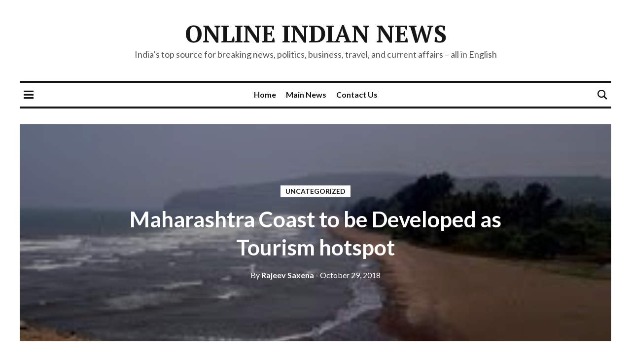

--- FILE ---
content_type: text/html; charset=utf-8
request_url: https://www.google.com/recaptcha/api2/aframe
body_size: 264
content:
<!DOCTYPE HTML><html><head><meta http-equiv="content-type" content="text/html; charset=UTF-8"></head><body><script nonce="a1awsALom1p1Di4HGwT9cw">/** Anti-fraud and anti-abuse applications only. See google.com/recaptcha */ try{var clients={'sodar':'https://pagead2.googlesyndication.com/pagead/sodar?'};window.addEventListener("message",function(a){try{if(a.source===window.parent){var b=JSON.parse(a.data);var c=clients[b['id']];if(c){var d=document.createElement('img');d.src=c+b['params']+'&rc='+(localStorage.getItem("rc::a")?sessionStorage.getItem("rc::b"):"");window.document.body.appendChild(d);sessionStorage.setItem("rc::e",parseInt(sessionStorage.getItem("rc::e")||0)+1);localStorage.setItem("rc::h",'1768606974650');}}}catch(b){}});window.parent.postMessage("_grecaptcha_ready", "*");}catch(b){}</script></body></html>